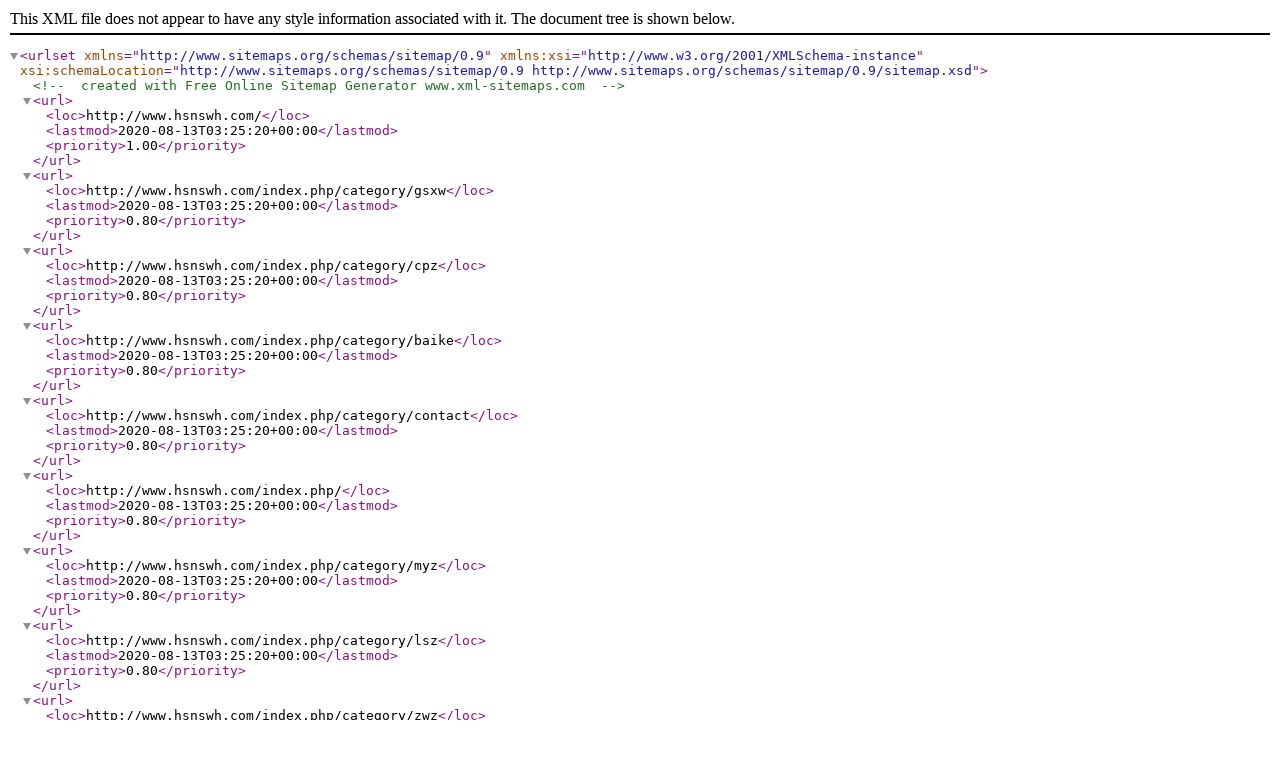

--- FILE ---
content_type: text/xml
request_url: http://www.hsnswh.com/sitemap.xml
body_size: 1527
content:
<?xml version="1.0" encoding="UTF-8"?>
<urlset
      xmlns="http://www.sitemaps.org/schemas/sitemap/0.9"
      xmlns:xsi="http://www.w3.org/2001/XMLSchema-instance"
      xsi:schemaLocation="http://www.sitemaps.org/schemas/sitemap/0.9
            http://www.sitemaps.org/schemas/sitemap/0.9/sitemap.xsd">
<!-- created with Free Online Sitemap Generator www.xml-sitemaps.com -->


<url>
  <loc>http://www.hsnswh.com/</loc>
  <lastmod>2020-08-13T03:25:20+00:00</lastmod>
  <priority>1.00</priority>
</url>
<url>
  <loc>http://www.hsnswh.com/index.php/category/gsxw</loc>
  <lastmod>2020-08-13T03:25:20+00:00</lastmod>
  <priority>0.80</priority>
</url>
<url>
  <loc>http://www.hsnswh.com/index.php/category/cpz</loc>
  <lastmod>2020-08-13T03:25:20+00:00</lastmod>
  <priority>0.80</priority>
</url>
<url>
  <loc>http://www.hsnswh.com/index.php/category/baike</loc>
  <lastmod>2020-08-13T03:25:20+00:00</lastmod>
  <priority>0.80</priority>
</url>
<url>
  <loc>http://www.hsnswh.com/index.php/category/contact</loc>
  <lastmod>2020-08-13T03:25:20+00:00</lastmod>
  <priority>0.80</priority>
</url>
<url>
  <loc>http://www.hsnswh.com/index.php/</loc>
  <lastmod>2020-08-13T03:25:20+00:00</lastmod>
  <priority>0.80</priority>
</url>
<url>
  <loc>http://www.hsnswh.com/index.php/category/myz</loc>
  <lastmod>2020-08-13T03:25:20+00:00</lastmod>
  <priority>0.80</priority>
</url>
<url>
  <loc>http://www.hsnswh.com/index.php/category/lsz</loc>
  <lastmod>2020-08-13T03:25:20+00:00</lastmod>
  <priority>0.80</priority>
</url>
<url>
  <loc>http://www.hsnswh.com/index.php/category/zwz</loc>
  <lastmod>2020-08-13T03:25:20+00:00</lastmod>
  <priority>0.80</priority>
</url>
<url>
  <loc>http://www.hsnswh.com/index.php/detail/yyly/1219</loc>
  <lastmod>2020-08-13T03:25:20+00:00</lastmod>
  <priority>0.80</priority>
</url>
<url>
  <loc>http://www.hsnswh.com/index.php/detail/yyly/1218</loc>
  <lastmod>2020-08-13T03:25:20+00:00</lastmod>
  <priority>0.80</priority>
</url>
<url>
  <loc>http://www.hsnswh.com/index.php/detail/yyly/1217</loc>
  <lastmod>2020-08-13T03:25:20+00:00</lastmod>
  <priority>0.80</priority>
</url>
<url>
  <loc>http://www.hsnswh.com/index.php/detail/yyly/1216</loc>
  <lastmod>2020-08-13T03:25:20+00:00</lastmod>
  <priority>0.80</priority>
</url>
<url>
  <loc>http://www.hsnswh.com/index.php/category/yyly</loc>
  <lastmod>2020-08-13T03:25:20+00:00</lastmod>
  <priority>0.80</priority>
</url>
<url>
  <loc>http://www.hsnswh.com/index.php/detail/gsxw/1222</loc>
  <lastmod>2020-08-13T03:25:20+00:00</lastmod>
  <priority>0.80</priority>
</url>
<url>
  <loc>http://www.hsnswh.com/index.php/detail/gsxw/1221</loc>
  <lastmod>2020-08-13T03:25:20+00:00</lastmod>
  <priority>0.80</priority>
</url>
<url>
  <loc>http://www.hsnswh.com/index.php/detail/gsxw/1220</loc>
  <lastmod>2020-08-13T03:25:20+00:00</lastmod>
  <priority>0.80</priority>
</url>
<url>
  <loc>http://www.hsnswh.com/sitemap.html</loc>
  <lastmod>2020-08-03T09:29:19+00:00</lastmod>
  <priority>0.80</priority>
</url>
<url>
  <loc>http://www.hsnswh.com/index.php/news/4</loc>
  <lastmod>2020-08-13T03:25:20+00:00</lastmod>
  <priority>0.64</priority>
</url>
<url>
  <loc>http://www.hsnswh.com/index.php/news/42</loc>
  <lastmod>2020-08-13T03:25:20+00:00</lastmod>
  <priority>0.64</priority>
</url>
<url>
  <loc>http://www.hsnswh.com/index.php/news/98</loc>
  <lastmod>2020-08-13T03:25:20+00:00</lastmod>
  <priority>0.64</priority>
</url>
<url>
  <loc>http://www.hsnswh.com/index.php/product/84</loc>
  <lastmod>2020-08-13T03:25:20+00:00</lastmod>
  <priority>0.64</priority>
</url>
<url>
  <loc>http://www.hsnswh.com/index.php/product/86</loc>
  <lastmod>2020-08-13T03:25:20+00:00</lastmod>
  <priority>0.64</priority>
</url>
<url>
  <loc>http://www.hsnswh.com/index.php/product/92</loc>
  <lastmod>2020-08-13T03:25:20+00:00</lastmod>
  <priority>0.64</priority>
</url>
<url>
  <loc>http://www.hsnswh.com/index.php/product/93</loc>
  <lastmod>2020-08-13T03:25:20+00:00</lastmod>
  <priority>0.64</priority>
</url>
<url>
  <loc>http://www.hsnswh.com/index.php/product/99</loc>
  <lastmod>2020-08-13T03:25:20+00:00</lastmod>
  <priority>0.64</priority>
</url>
<url>
  <loc>http://www.hsnswh.com/index.php/detail/cpz/300</loc>
  <lastmod>2020-08-13T03:25:20+00:00</lastmod>
  <priority>0.64</priority>
</url>
<url>
  <loc>http://www.hsnswh.com/index.php/detail/cpz/299</loc>
  <lastmod>2020-08-13T03:25:20+00:00</lastmod>
  <priority>0.64</priority>
</url>
<url>
  <loc>http://www.hsnswh.com/index.php/detail/cpz/298</loc>
  <lastmod>2020-08-13T03:25:20+00:00</lastmod>
  <priority>0.64</priority>
</url>
<url>
  <loc>http://www.hsnswh.com/index.php/detail/cpz/297</loc>
  <lastmod>2020-08-13T03:25:20+00:00</lastmod>
  <priority>0.64</priority>
</url>
<url>
  <loc>http://www.hsnswh.com/index.php/detail/cpz/296</loc>
  <lastmod>2020-08-13T03:25:20+00:00</lastmod>
  <priority>0.64</priority>
</url>
<url>
  <loc>http://www.hsnswh.com/index.php/detail/cpz/295</loc>
  <lastmod>2020-08-13T03:25:20+00:00</lastmod>
  <priority>0.64</priority>
</url>
<url>
  <loc>http://www.hsnswh.com/index.php/detail/cpz/294</loc>
  <lastmod>2020-08-13T03:25:20+00:00</lastmod>
  <priority>0.64</priority>
</url>
<url>
  <loc>http://www.hsnswh.com/index.php/detail/cpz/293</loc>
  <lastmod>2020-08-13T03:25:20+00:00</lastmod>
  <priority>0.64</priority>
</url>
<url>
  <loc>http://www.hsnswh.com/index.php/detail/cpz/292</loc>
  <lastmod>2020-08-13T03:25:20+00:00</lastmod>
  <priority>0.64</priority>
</url>
<url>
  <loc>http://www.hsnswh.com/index.php/detail/cpz/291</loc>
  <lastmod>2020-08-13T03:25:20+00:00</lastmod>
  <priority>0.64</priority>
</url>
<url>
  <loc>http://www.hsnswh.com/index.php/detail/cpz/290</loc>
  <lastmod>2020-08-13T03:25:20+00:00</lastmod>
  <priority>0.64</priority>
</url>
<url>
  <loc>http://www.hsnswh.com/index.php/detail/baike/1215</loc>
  <lastmod>2020-08-13T03:25:20+00:00</lastmod>
  <priority>0.64</priority>
</url>
<url>
  <loc>http://www.hsnswh.com/index.php/detail/baike/1214</loc>
  <lastmod>2020-08-13T03:25:20+00:00</lastmod>
  <priority>0.64</priority>
</url>
<url>
  <loc>http://www.hsnswh.com/index.php/detail/baike/1213</loc>
  <lastmod>2020-08-13T03:25:20+00:00</lastmod>
  <priority>0.64</priority>
</url>
<url>
  <loc>http://www.hsnswh.com/index.php/page/95</loc>
  <lastmod>2020-08-13T03:25:20+00:00</lastmod>
  <priority>0.64</priority>
</url>
<url>
  <loc>http://www.hsnswh.com/js/kindeditor/plugins/baidumap/index.html?center=118.187361,29.77193&amp;zoom=19&amp;width=800&amp;height=300&amp;markers=118.187361,29.77193&amp;markerStyles=l,A</loc>
  <lastmod>2020-08-03T08:00:38+00:00</lastmod>
  <priority>0.64</priority>
</url>
<url>
  <loc>http://www.hsnswh.com/index.php/detail/myz/282</loc>
  <lastmod>2020-08-13T03:25:20+00:00</lastmod>
  <priority>0.64</priority>
</url>
<url>
  <loc>http://www.hsnswh.com/index.php/detail/myz/281</loc>
  <lastmod>2020-08-13T03:25:20+00:00</lastmod>
  <priority>0.64</priority>
</url>
<url>
  <loc>http://www.hsnswh.com/index.php/detail/myz/280</loc>
  <lastmod>2020-08-13T03:25:20+00:00</lastmod>
  <priority>0.64</priority>
</url>
<url>
  <loc>http://www.hsnswh.com/index.php/detail/myz/279</loc>
  <lastmod>2020-08-13T03:25:20+00:00</lastmod>
  <priority>0.64</priority>
</url>
<url>
  <loc>http://www.hsnswh.com/index.php/detail/myz/278</loc>
  <lastmod>2020-08-13T03:25:20+00:00</lastmod>
  <priority>0.64</priority>
</url>
<url>
  <loc>http://www.hsnswh.com/index.php/detail/myz/277</loc>
  <lastmod>2020-08-13T03:25:20+00:00</lastmod>
  <priority>0.64</priority>
</url>
<url>
  <loc>http://www.hsnswh.com/index.php/detail/myz/276</loc>
  <lastmod>2020-08-13T03:25:20+00:00</lastmod>
  <priority>0.64</priority>
</url>
<url>
  <loc>http://www.hsnswh.com/index.php/detail/myz/275</loc>
  <lastmod>2020-08-13T03:25:20+00:00</lastmod>
  <priority>0.64</priority>
</url>
<url>
  <loc>http://www.hsnswh.com/index.php/detail/myz/274</loc>
  <lastmod>2020-08-13T03:25:20+00:00</lastmod>
  <priority>0.64</priority>
</url>
<url>
  <loc>http://www.hsnswh.com/index.php/detail/myz/273</loc>
  <lastmod>2020-08-13T03:25:20+00:00</lastmod>
  <priority>0.64</priority>
</url>
<url>
  <loc>http://www.hsnswh.com/index.php/detail/myz/272</loc>
  <lastmod>2020-08-13T03:25:20+00:00</lastmod>
  <priority>0.64</priority>
</url>
<url>
  <loc>http://www.hsnswh.com/index.php/detail/myz/271</loc>
  <lastmod>2020-08-13T03:25:20+00:00</lastmod>
  <priority>0.64</priority>
</url>
<url>
  <loc>http://www.hsnswh.com/index.php/detail/myz/270</loc>
  <lastmod>2020-08-13T03:25:20+00:00</lastmod>
  <priority>0.64</priority>
</url>
<url>
  <loc>http://www.hsnswh.com/index.php/detail/myz/269</loc>
  <lastmod>2020-08-13T03:25:20+00:00</lastmod>
  <priority>0.64</priority>
</url>
<url>
  <loc>http://www.hsnswh.com/index.php/detail/myz/268</loc>
  <lastmod>2020-08-13T03:25:20+00:00</lastmod>
  <priority>0.64</priority>
</url>
<url>
  <loc>http://www.hsnswh.com/index.php/detail/myz/267</loc>
  <lastmod>2020-08-13T03:25:20+00:00</lastmod>
  <priority>0.64</priority>
</url>
<url>
  <loc>http://www.hsnswh.com/index.php/detail/myz/266</loc>
  <lastmod>2020-08-13T03:25:20+00:00</lastmod>
  <priority>0.64</priority>
</url>
<url>
  <loc>http://www.hsnswh.com/index.php/detail/myz/265</loc>
  <lastmod>2020-08-13T03:25:20+00:00</lastmod>
  <priority>0.64</priority>
</url>
<url>
  <loc>http://www.hsnswh.com/index.php/detail/myz/264</loc>
  <lastmod>2020-08-13T03:25:20+00:00</lastmod>
  <priority>0.64</priority>
</url>
<url>
  <loc>http://www.hsnswh.com/index.php/detail/myz/263</loc>
  <lastmod>2020-08-13T03:25:20+00:00</lastmod>
  <priority>0.64</priority>
</url>
<url>
  <loc>http://www.hsnswh.com/index.php/category/myz/0-0-0/2</loc>
  <lastmod>2020-08-13T03:25:20+00:00</lastmod>
  <priority>0.64</priority>
</url>
<url>
  <loc>http://www.hsnswh.com/index.php/detail/lsz/306</loc>
  <lastmod>2020-08-13T03:25:20+00:00</lastmod>
  <priority>0.64</priority>
</url>
<url>
  <loc>http://www.hsnswh.com/index.php/detail/lsz/305</loc>
  <lastmod>2020-08-13T03:25:20+00:00</lastmod>
  <priority>0.64</priority>
</url>
<url>
  <loc>http://www.hsnswh.com/index.php/detail/lsz/304</loc>
  <lastmod>2020-08-13T03:25:20+00:00</lastmod>
  <priority>0.64</priority>
</url>
<url>
  <loc>http://www.hsnswh.com/index.php/detail/lsz/303</loc>
  <lastmod>2020-08-13T03:25:20+00:00</lastmod>
  <priority>0.64</priority>
</url>
<url>
  <loc>http://www.hsnswh.com/index.php/detail/lsz/302</loc>
  <lastmod>2020-08-13T03:25:20+00:00</lastmod>
  <priority>0.64</priority>
</url>
<url>
  <loc>http://www.hsnswh.com/index.php/detail/lsz/301</loc>
  <lastmod>2020-08-13T03:25:20+00:00</lastmod>
  <priority>0.64</priority>
</url>
<url>
  <loc>http://www.hsnswh.com/index.php/detail/zwz/311</loc>
  <lastmod>2020-08-13T03:25:20+00:00</lastmod>
  <priority>0.64</priority>
</url>
<url>
  <loc>http://www.hsnswh.com/index.php/detail/zwz/310</loc>
  <lastmod>2020-08-13T03:25:20+00:00</lastmod>
  <priority>0.64</priority>
</url>
<url>
  <loc>http://www.hsnswh.com/index.php/detail/zwz/309</loc>
  <lastmod>2020-08-13T03:25:20+00:00</lastmod>
  <priority>0.64</priority>
</url>
<url>
  <loc>http://www.hsnswh.com/index.php/detail/zwz/308</loc>
  <lastmod>2020-08-13T03:25:20+00:00</lastmod>
  <priority>0.64</priority>
</url>
<url>
  <loc>http://www.hsnswh.com/index.php/detail/zwz/307</loc>
  <lastmod>2020-08-13T03:25:20+00:00</lastmod>
  <priority>0.64</priority>
</url>
<url>
  <loc>http://www.hsnswh.com/index.php/page/2</loc>
  <lastmod>2020-08-13T03:25:20+00:00</lastmod>
  <priority>0.64</priority>
</url>
<url>
  <loc>http://www.hsnswh.com/index.php/news/96</loc>
  <lastmod>2020-08-13T03:25:20+00:00</lastmod>
  <priority>0.64</priority>
</url>
<url>
  <loc>http://www.hsnswh.com/index.php/news/86/2</loc>
  <lastmod>2020-08-13T03:25:20+00:00</lastmod>
  <priority>0.51</priority>
</url>
<url>
  <loc>http://www.hsnswh.com/index.php/news/86/3</loc>
  <lastmod>2020-08-13T03:25:20+00:00</lastmod>
  <priority>0.51</priority>
</url>
<url>
  <loc>http://www.hsnswh.com/index.php/detail/qzs/289</loc>
  <lastmod>2020-08-13T03:25:20+00:00</lastmod>
  <priority>0.51</priority>
</url>
<url>
  <loc>http://www.hsnswh.com/index.php/detail/qzs/288</loc>
  <lastmod>2020-08-13T03:25:20+00:00</lastmod>
  <priority>0.51</priority>
</url>
<url>
  <loc>http://www.hsnswh.com/index.php/category/cpzx</loc>
  <lastmod>2020-08-13T03:25:20+00:00</lastmod>
  <priority>0.51</priority>
</url>
<url>
  <loc>http://www.hsnswh.com/index.php/detail/myz/262</loc>
  <lastmod>2020-08-13T03:25:20+00:00</lastmod>
  <priority>0.51</priority>
</url>
<url>
  <loc>http://www.hsnswh.com/index.php/detail/myz/261</loc>
  <lastmod>2020-08-13T03:25:20+00:00</lastmod>
  <priority>0.51</priority>
</url>
<url>
  <loc>http://www.hsnswh.com/index.php/detail/myz/260</loc>
  <lastmod>2020-08-13T03:25:20+00:00</lastmod>
  <priority>0.51</priority>
</url>
<url>
  <loc>http://www.hsnswh.com/index.php/detail/myz/259</loc>
  <lastmod>2020-08-13T03:25:20+00:00</lastmod>
  <priority>0.51</priority>
</url>
<url>
  <loc>http://www.hsnswh.com/index.php/detail/myz/258</loc>
  <lastmod>2020-08-13T03:25:20+00:00</lastmod>
  <priority>0.51</priority>
</url>
<url>
  <loc>http://www.hsnswh.com/index.php/detail/myz/257</loc>
  <lastmod>2020-08-13T03:25:20+00:00</lastmod>
  <priority>0.51</priority>
</url>
<url>
  <loc>http://www.hsnswh.com/index.php/detail/myz/256</loc>
  <lastmod>2020-08-13T03:25:20+00:00</lastmod>
  <priority>0.51</priority>
</url>
<url>
  <loc>http://www.hsnswh.com/index.php/detail/myz/255</loc>
  <lastmod>2020-08-13T03:25:20+00:00</lastmod>
  <priority>0.51</priority>
</url>
<url>
  <loc>http://www.hsnswh.com/index.php/detail/myz/254</loc>
  <lastmod>2020-08-13T03:25:20+00:00</lastmod>
  <priority>0.51</priority>
</url>
<url>
  <loc>http://www.hsnswh.com/index.php/detail/myz/253</loc>
  <lastmod>2020-08-13T03:25:20+00:00</lastmod>
  <priority>0.51</priority>
</url>
<url>
  <loc>http://www.hsnswh.com/index.php/detail/myz/252</loc>
  <lastmod>2020-08-13T03:25:20+00:00</lastmod>
  <priority>0.51</priority>
</url>
<url>
  <loc>http://www.hsnswh.com/index.php/detail/myz/251</loc>
  <lastmod>2020-08-13T03:25:20+00:00</lastmod>
  <priority>0.51</priority>
</url>
<url>
  <loc>http://www.hsnswh.com/index.php/category/myz/0-0-0/1</loc>
  <lastmod>2020-08-13T03:25:20+00:00</lastmod>
  <priority>0.51</priority>
</url>
<url>
  <loc>http://www.hsnswh.com/index.php/category/myz/0-0-0/</loc>
  <lastmod>2020-08-13T03:25:20+00:00</lastmod>
  <priority>0.51</priority>
</url>
<url>
  <loc>http://www.hsnswh.com/index.php/news/86/1</loc>
  <lastmod>2020-08-13T03:25:20+00:00</lastmod>
  <priority>0.41</priority>
</url>
<url>
  <loc>http://www.hsnswh.com/index.php/news/86/</loc>
  <lastmod>2020-08-13T03:25:20+00:00</lastmod>
  <priority>0.41</priority>
</url>
<url>
  <loc>http://www.hsnswh.com/index.php/category/qzs</loc>
  <lastmod>2020-08-13T03:25:20+00:00</lastmod>
  <priority>0.41</priority>
</url>
<url>
  <loc>http://www.hsnswh.com/index.php/category/cpzx/0-0-0/2</loc>
  <lastmod>2020-08-13T03:25:20+00:00</lastmod>
  <priority>0.41</priority>
</url>
<url>
  <loc>http://www.hsnswh.com/index.php/category/cpzx/0-0-0/3</loc>
  <lastmod>2020-08-13T03:25:20+00:00</lastmod>
  <priority>0.41</priority>
</url>
<url>
  <loc>http://www.hsnswh.com/index.php/category/cpzx/0-0-0/1</loc>
  <lastmod>2020-08-13T03:25:20+00:00</lastmod>
  <priority>0.33</priority>
</url>
<url>
  <loc>http://www.hsnswh.com/index.php/category/cpzx/0-0-0/</loc>
  <lastmod>2020-08-13T03:25:20+00:00</lastmod>
  <priority>0.33</priority>
</url>


</urlset>